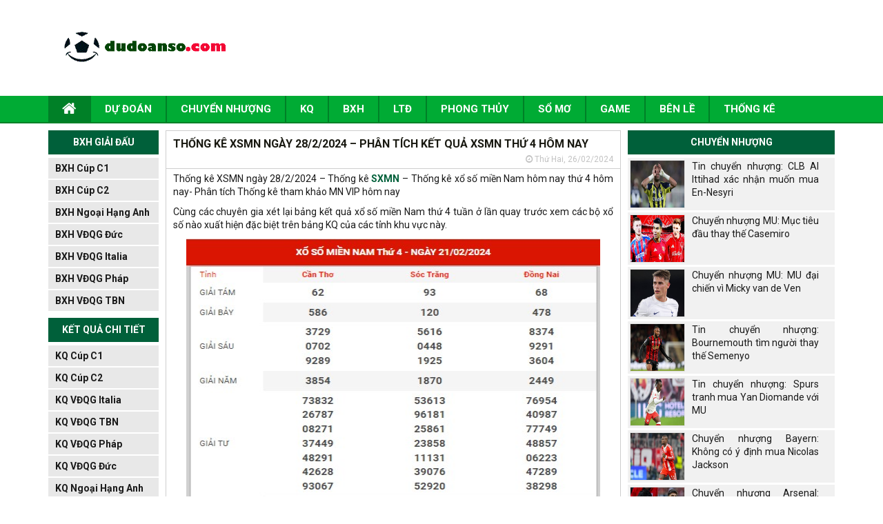

--- FILE ---
content_type: text/html; charset=UTF-8
request_url: https://dudoanso.com/soi-cau-xsmn-ngay-28-2-2024-phan-tich-ket-qua-xsmn-thu-4-hom-nay/
body_size: 12653
content:
<!DOCTYPE html>
<html lang="vi">
<head>
    <meta charset="UTF-8">
    <meta name="viewport" content="width=device-width, initial-scale=1.0, maximum-scale=1.0, user-scalable=no">
    <link rel="stylesheet" href="https://dudoanso.com/wp-content/themes/bongdaxoso/css/bootstrap.css" />
    <!-- Fonts Icon -->
    <link rel="stylesheet" href="https://dudoanso.com/wp-content/themes/bongdaxoso/fonts/font-awesome/css/font-awesome.css" />
    <link rel="stylesheet" href="https://dudoanso.com/wp-content/themes/bongdaxoso/css/style.css" />
    <link rel="stylesheet" href="https://dudoanso.com/wp-content/themes/bongdaxoso/css/responsive.css" />
    <link href="https://fonts.googleapis.com/css?family=Roboto&display=swap" rel="stylesheet">

    <!-- SLide Slider -->
    <link rel="stylesheet" href="https://dudoanso.com/wp-content/themes/bongdaxoso/css/slick.css" />
    <link rel="stylesheet" href="https://dudoanso.com/wp-content/themes/bongdaxoso/css/slick-theme.css" />
    <link rel="stylesheet" href="https://dudoanso.com/wp-content/themes/bongdaxoso/css/foundation-datepicker.min.css" />
    <!-- js -->
    <script type="text/javascript"  src="https://dudoanso.com/wp-content/themes/bongdaxoso/js/jquery.min.js"></script>
    <meta name='robots' content='index, follow, max-image-preview:large, max-snippet:-1, max-video-preview:-1' />
	<style>img:is([sizes="auto" i], [sizes^="auto," i]) { contain-intrinsic-size: 3000px 1500px }</style>
	
	<!-- This site is optimized with the Yoast SEO Premium plugin v20.12 (Yoast SEO v20.12) - https://yoast.com/wordpress/plugins/seo/ -->
	<title>Thống kê XSMN ngày 28/2/2024 - Phân tích XSMN thứ 4 hôm nay</title>
	<meta name="description" content="Thống kê XSMN ngày 28/2/2024 - Thống kê XSMN - Thống kê xổ số miền Nam hôm nay thứ 4 hôm nay- Phân tích Thống kê tham khảo MN VIP hôm nay" />
	<link rel="canonical" href="https://dudoanso.com/soi-cau-xsmn-ngay-28-2-2024-phan-tich-ket-qua-xsmn-thu-4-hom-nay/" />
	<meta property="og:locale" content="vi_VN" />
	<meta property="og:type" content="article" />
	<meta property="og:title" content="Thống kê XSMN ngày 28/2/2024 - Phân tích XSMN thứ 4 hôm nay" />
	<meta property="og:description" content="Thống kê XSMN ngày 28/2/2024 - Thống kê XSMN - Thống kê xổ số miền Nam hôm nay thứ 4 hôm nay- Phân tích Thống kê tham khảo MN VIP hôm nay" />
	<meta property="og:url" content="https://dudoanso.com/soi-cau-xsmn-ngay-28-2-2024-phan-tich-ket-qua-xsmn-thu-4-hom-nay/" />
	<meta property="og:site_name" content="Dự đoán số" />
	<meta property="article:published_time" content="2024-02-26T08:11:19+00:00" />
<meta property="og:image:secure_url" content="https://dudoanso.com/wp-content/uploads/2024/02/XSMN.jpg" />
	<meta property="og:image" content="https://dudoanso.com/wp-content/uploads/2024/02/XSMN.jpg" />
	<meta property="og:image:width" content="600" />
	<meta property="og:image:height" content="450" />
	<meta property="og:image:type" content="image/jpeg" />
	<meta name="author" content="Adsystem" />
	<meta name="twitter:card" content="summary_large_image" />
	<meta name="twitter:label1" content="Được viết bởi" />
	<meta name="twitter:data1" content="Adsystem" />
	<meta name="twitter:label2" content="Ước tính thời gian đọc" />
	<meta name="twitter:data2" content="3 phút" />
	<script type="application/ld+json" class="yoast-schema-graph">{"@context":"https://schema.org","@graph":[{"@type":"Article","@id":"https://dudoanso.com/soi-cau-xsmn-ngay-28-2-2024-phan-tich-ket-qua-xsmn-thu-4-hom-nay/#article","isPartOf":{"@id":"https://dudoanso.com/soi-cau-xsmn-ngay-28-2-2024-phan-tich-ket-qua-xsmn-thu-4-hom-nay/"},"author":{"name":"Adsystem","@id":"https://dudoanso.com/#/schema/person/17d7d52f36b519eb03242ec820cdf177"},"headline":"Thống kê XSMN ngày 28/2/2024 &#8211; Phân tích kết quả XSMN thứ 4 hôm nay","datePublished":"2024-02-26T08:11:19+00:00","dateModified":"2024-02-26T08:11:19+00:00","mainEntityOfPage":{"@id":"https://dudoanso.com/soi-cau-xsmn-ngay-28-2-2024-phan-tich-ket-qua-xsmn-thu-4-hom-nay/"},"wordCount":691,"publisher":{"@id":"https://dudoanso.com/#organization"},"image":{"@id":"https://dudoanso.com/soi-cau-xsmn-ngay-28-2-2024-phan-tich-ket-qua-xsmn-thu-4-hom-nay/#primaryimage"},"thumbnailUrl":"https://dudoanso.com/wp-content/uploads/2024/02/XSMN.jpg","articleSection":["Phân tích xổ số"],"inLanguage":"vi"},{"@type":"WebPage","@id":"https://dudoanso.com/soi-cau-xsmn-ngay-28-2-2024-phan-tich-ket-qua-xsmn-thu-4-hom-nay/","url":"https://dudoanso.com/soi-cau-xsmn-ngay-28-2-2024-phan-tich-ket-qua-xsmn-thu-4-hom-nay/","name":"Thống kê XSMN ngày 28/2/2024 - Phân tích XSMN thứ 4 hôm nay","isPartOf":{"@id":"https://dudoanso.com/#website"},"primaryImageOfPage":{"@id":"https://dudoanso.com/soi-cau-xsmn-ngay-28-2-2024-phan-tich-ket-qua-xsmn-thu-4-hom-nay/#primaryimage"},"image":{"@id":"https://dudoanso.com/soi-cau-xsmn-ngay-28-2-2024-phan-tich-ket-qua-xsmn-thu-4-hom-nay/#primaryimage"},"thumbnailUrl":"https://dudoanso.com/wp-content/uploads/2024/02/XSMN.jpg","datePublished":"2024-02-26T08:11:19+00:00","dateModified":"2024-02-26T08:11:19+00:00","description":"Thống kê XSMN ngày 28/2/2024 - Thống kê XSMN - Thống kê xổ số miền Nam hôm nay thứ 4 hôm nay- Phân tích Thống kê tham khảo MN VIP hôm nay","inLanguage":"vi","potentialAction":[{"@type":"ReadAction","target":["https://dudoanso.com/soi-cau-xsmn-ngay-28-2-2024-phan-tich-ket-qua-xsmn-thu-4-hom-nay/"]}]},{"@type":"ImageObject","inLanguage":"vi","@id":"https://dudoanso.com/soi-cau-xsmn-ngay-28-2-2024-phan-tich-ket-qua-xsmn-thu-4-hom-nay/#primaryimage","url":"https://dudoanso.com/wp-content/uploads/2024/02/XSMN.jpg","contentUrl":"https://dudoanso.com/wp-content/uploads/2024/02/XSMN.jpg","width":600,"height":450,"caption":"Thống kê XSMN ngày 28/2/2024 - Phân tích kết quả XSMN thứ 4 hôm nay"},{"@type":"WebSite","@id":"https://dudoanso.com/#website","url":"https://dudoanso.com/","name":"Dự đoán số","description":"Kèo bóng đá hôm nay - Tỷ lệ kèo bóng đá trực tuyến","publisher":{"@id":"https://dudoanso.com/#organization"},"potentialAction":[{"@type":"SearchAction","target":{"@type":"EntryPoint","urlTemplate":"https://dudoanso.com/?s={search_term_string}"},"query-input":"required name=search_term_string"}],"inLanguage":"vi"},{"@type":"Organization","@id":"https://dudoanso.com/#organization","name":"Dự đoán số","url":"https://dudoanso.com/","logo":{"@type":"ImageObject","inLanguage":"vi","@id":"https://dudoanso.com/#/schema/logo/image/","url":"https://dudoanso.com/wp-content/uploads/2019/06/LOGO.jpg","contentUrl":"https://dudoanso.com/wp-content/uploads/2019/06/LOGO.jpg","width":500,"height":300,"caption":"Dự đoán số"},"image":{"@id":"https://dudoanso.com/#/schema/logo/image/"}},{"@type":"Person","@id":"https://dudoanso.com/#/schema/person/17d7d52f36b519eb03242ec820cdf177","name":"Adsystem","image":{"@type":"ImageObject","inLanguage":"vi","@id":"https://dudoanso.com/#/schema/person/image/","url":"https://secure.gravatar.com/avatar/bdc66c40fac4aa781376c8fed2c31d34cb1e6bfcd4c77291cb342c5aac1805af?s=96&d=mm&r=g","contentUrl":"https://secure.gravatar.com/avatar/bdc66c40fac4aa781376c8fed2c31d34cb1e6bfcd4c77291cb342c5aac1805af?s=96&d=mm&r=g","caption":"Adsystem"}}]}</script>
	<!-- / Yoast SEO Premium plugin. -->


<script type="text/javascript">
/* <![CDATA[ */
window._wpemojiSettings = {"baseUrl":"https:\/\/s.w.org\/images\/core\/emoji\/16.0.1\/72x72\/","ext":".png","svgUrl":"https:\/\/s.w.org\/images\/core\/emoji\/16.0.1\/svg\/","svgExt":".svg","source":{"concatemoji":"https:\/\/dudoanso.com\/wp-includes\/js\/wp-emoji-release.min.js?ver=6.8.3"}};
/*! This file is auto-generated */
!function(s,n){var o,i,e;function c(e){try{var t={supportTests:e,timestamp:(new Date).valueOf()};sessionStorage.setItem(o,JSON.stringify(t))}catch(e){}}function p(e,t,n){e.clearRect(0,0,e.canvas.width,e.canvas.height),e.fillText(t,0,0);var t=new Uint32Array(e.getImageData(0,0,e.canvas.width,e.canvas.height).data),a=(e.clearRect(0,0,e.canvas.width,e.canvas.height),e.fillText(n,0,0),new Uint32Array(e.getImageData(0,0,e.canvas.width,e.canvas.height).data));return t.every(function(e,t){return e===a[t]})}function u(e,t){e.clearRect(0,0,e.canvas.width,e.canvas.height),e.fillText(t,0,0);for(var n=e.getImageData(16,16,1,1),a=0;a<n.data.length;a++)if(0!==n.data[a])return!1;return!0}function f(e,t,n,a){switch(t){case"flag":return n(e,"\ud83c\udff3\ufe0f\u200d\u26a7\ufe0f","\ud83c\udff3\ufe0f\u200b\u26a7\ufe0f")?!1:!n(e,"\ud83c\udde8\ud83c\uddf6","\ud83c\udde8\u200b\ud83c\uddf6")&&!n(e,"\ud83c\udff4\udb40\udc67\udb40\udc62\udb40\udc65\udb40\udc6e\udb40\udc67\udb40\udc7f","\ud83c\udff4\u200b\udb40\udc67\u200b\udb40\udc62\u200b\udb40\udc65\u200b\udb40\udc6e\u200b\udb40\udc67\u200b\udb40\udc7f");case"emoji":return!a(e,"\ud83e\udedf")}return!1}function g(e,t,n,a){var r="undefined"!=typeof WorkerGlobalScope&&self instanceof WorkerGlobalScope?new OffscreenCanvas(300,150):s.createElement("canvas"),o=r.getContext("2d",{willReadFrequently:!0}),i=(o.textBaseline="top",o.font="600 32px Arial",{});return e.forEach(function(e){i[e]=t(o,e,n,a)}),i}function t(e){var t=s.createElement("script");t.src=e,t.defer=!0,s.head.appendChild(t)}"undefined"!=typeof Promise&&(o="wpEmojiSettingsSupports",i=["flag","emoji"],n.supports={everything:!0,everythingExceptFlag:!0},e=new Promise(function(e){s.addEventListener("DOMContentLoaded",e,{once:!0})}),new Promise(function(t){var n=function(){try{var e=JSON.parse(sessionStorage.getItem(o));if("object"==typeof e&&"number"==typeof e.timestamp&&(new Date).valueOf()<e.timestamp+604800&&"object"==typeof e.supportTests)return e.supportTests}catch(e){}return null}();if(!n){if("undefined"!=typeof Worker&&"undefined"!=typeof OffscreenCanvas&&"undefined"!=typeof URL&&URL.createObjectURL&&"undefined"!=typeof Blob)try{var e="postMessage("+g.toString()+"("+[JSON.stringify(i),f.toString(),p.toString(),u.toString()].join(",")+"));",a=new Blob([e],{type:"text/javascript"}),r=new Worker(URL.createObjectURL(a),{name:"wpTestEmojiSupports"});return void(r.onmessage=function(e){c(n=e.data),r.terminate(),t(n)})}catch(e){}c(n=g(i,f,p,u))}t(n)}).then(function(e){for(var t in e)n.supports[t]=e[t],n.supports.everything=n.supports.everything&&n.supports[t],"flag"!==t&&(n.supports.everythingExceptFlag=n.supports.everythingExceptFlag&&n.supports[t]);n.supports.everythingExceptFlag=n.supports.everythingExceptFlag&&!n.supports.flag,n.DOMReady=!1,n.readyCallback=function(){n.DOMReady=!0}}).then(function(){return e}).then(function(){var e;n.supports.everything||(n.readyCallback(),(e=n.source||{}).concatemoji?t(e.concatemoji):e.wpemoji&&e.twemoji&&(t(e.twemoji),t(e.wpemoji)))}))}((window,document),window._wpemojiSettings);
/* ]]> */
</script>
<style id='wp-emoji-styles-inline-css' type='text/css'>

	img.wp-smiley, img.emoji {
		display: inline !important;
		border: none !important;
		box-shadow: none !important;
		height: 1em !important;
		width: 1em !important;
		margin: 0 0.07em !important;
		vertical-align: -0.1em !important;
		background: none !important;
		padding: 0 !important;
	}
</style>
<link rel='stylesheet' id='wp-block-library-css' href='https://dudoanso.com/wp-includes/css/dist/block-library/style.min.css?ver=6.8.3' type='text/css' media='all' />
<style id='classic-theme-styles-inline-css' type='text/css'>
/*! This file is auto-generated */
.wp-block-button__link{color:#fff;background-color:#32373c;border-radius:9999px;box-shadow:none;text-decoration:none;padding:calc(.667em + 2px) calc(1.333em + 2px);font-size:1.125em}.wp-block-file__button{background:#32373c;color:#fff;text-decoration:none}
</style>
<style id='global-styles-inline-css' type='text/css'>
:root{--wp--preset--aspect-ratio--square: 1;--wp--preset--aspect-ratio--4-3: 4/3;--wp--preset--aspect-ratio--3-4: 3/4;--wp--preset--aspect-ratio--3-2: 3/2;--wp--preset--aspect-ratio--2-3: 2/3;--wp--preset--aspect-ratio--16-9: 16/9;--wp--preset--aspect-ratio--9-16: 9/16;--wp--preset--color--black: #000000;--wp--preset--color--cyan-bluish-gray: #abb8c3;--wp--preset--color--white: #ffffff;--wp--preset--color--pale-pink: #f78da7;--wp--preset--color--vivid-red: #cf2e2e;--wp--preset--color--luminous-vivid-orange: #ff6900;--wp--preset--color--luminous-vivid-amber: #fcb900;--wp--preset--color--light-green-cyan: #7bdcb5;--wp--preset--color--vivid-green-cyan: #00d084;--wp--preset--color--pale-cyan-blue: #8ed1fc;--wp--preset--color--vivid-cyan-blue: #0693e3;--wp--preset--color--vivid-purple: #9b51e0;--wp--preset--gradient--vivid-cyan-blue-to-vivid-purple: linear-gradient(135deg,rgba(6,147,227,1) 0%,rgb(155,81,224) 100%);--wp--preset--gradient--light-green-cyan-to-vivid-green-cyan: linear-gradient(135deg,rgb(122,220,180) 0%,rgb(0,208,130) 100%);--wp--preset--gradient--luminous-vivid-amber-to-luminous-vivid-orange: linear-gradient(135deg,rgba(252,185,0,1) 0%,rgba(255,105,0,1) 100%);--wp--preset--gradient--luminous-vivid-orange-to-vivid-red: linear-gradient(135deg,rgba(255,105,0,1) 0%,rgb(207,46,46) 100%);--wp--preset--gradient--very-light-gray-to-cyan-bluish-gray: linear-gradient(135deg,rgb(238,238,238) 0%,rgb(169,184,195) 100%);--wp--preset--gradient--cool-to-warm-spectrum: linear-gradient(135deg,rgb(74,234,220) 0%,rgb(151,120,209) 20%,rgb(207,42,186) 40%,rgb(238,44,130) 60%,rgb(251,105,98) 80%,rgb(254,248,76) 100%);--wp--preset--gradient--blush-light-purple: linear-gradient(135deg,rgb(255,206,236) 0%,rgb(152,150,240) 100%);--wp--preset--gradient--blush-bordeaux: linear-gradient(135deg,rgb(254,205,165) 0%,rgb(254,45,45) 50%,rgb(107,0,62) 100%);--wp--preset--gradient--luminous-dusk: linear-gradient(135deg,rgb(255,203,112) 0%,rgb(199,81,192) 50%,rgb(65,88,208) 100%);--wp--preset--gradient--pale-ocean: linear-gradient(135deg,rgb(255,245,203) 0%,rgb(182,227,212) 50%,rgb(51,167,181) 100%);--wp--preset--gradient--electric-grass: linear-gradient(135deg,rgb(202,248,128) 0%,rgb(113,206,126) 100%);--wp--preset--gradient--midnight: linear-gradient(135deg,rgb(2,3,129) 0%,rgb(40,116,252) 100%);--wp--preset--font-size--small: 13px;--wp--preset--font-size--medium: 20px;--wp--preset--font-size--large: 36px;--wp--preset--font-size--x-large: 42px;--wp--preset--spacing--20: 0.44rem;--wp--preset--spacing--30: 0.67rem;--wp--preset--spacing--40: 1rem;--wp--preset--spacing--50: 1.5rem;--wp--preset--spacing--60: 2.25rem;--wp--preset--spacing--70: 3.38rem;--wp--preset--spacing--80: 5.06rem;--wp--preset--shadow--natural: 6px 6px 9px rgba(0, 0, 0, 0.2);--wp--preset--shadow--deep: 12px 12px 50px rgba(0, 0, 0, 0.4);--wp--preset--shadow--sharp: 6px 6px 0px rgba(0, 0, 0, 0.2);--wp--preset--shadow--outlined: 6px 6px 0px -3px rgba(255, 255, 255, 1), 6px 6px rgba(0, 0, 0, 1);--wp--preset--shadow--crisp: 6px 6px 0px rgba(0, 0, 0, 1);}:where(.is-layout-flex){gap: 0.5em;}:where(.is-layout-grid){gap: 0.5em;}body .is-layout-flex{display: flex;}.is-layout-flex{flex-wrap: wrap;align-items: center;}.is-layout-flex > :is(*, div){margin: 0;}body .is-layout-grid{display: grid;}.is-layout-grid > :is(*, div){margin: 0;}:where(.wp-block-columns.is-layout-flex){gap: 2em;}:where(.wp-block-columns.is-layout-grid){gap: 2em;}:where(.wp-block-post-template.is-layout-flex){gap: 1.25em;}:where(.wp-block-post-template.is-layout-grid){gap: 1.25em;}.has-black-color{color: var(--wp--preset--color--black) !important;}.has-cyan-bluish-gray-color{color: var(--wp--preset--color--cyan-bluish-gray) !important;}.has-white-color{color: var(--wp--preset--color--white) !important;}.has-pale-pink-color{color: var(--wp--preset--color--pale-pink) !important;}.has-vivid-red-color{color: var(--wp--preset--color--vivid-red) !important;}.has-luminous-vivid-orange-color{color: var(--wp--preset--color--luminous-vivid-orange) !important;}.has-luminous-vivid-amber-color{color: var(--wp--preset--color--luminous-vivid-amber) !important;}.has-light-green-cyan-color{color: var(--wp--preset--color--light-green-cyan) !important;}.has-vivid-green-cyan-color{color: var(--wp--preset--color--vivid-green-cyan) !important;}.has-pale-cyan-blue-color{color: var(--wp--preset--color--pale-cyan-blue) !important;}.has-vivid-cyan-blue-color{color: var(--wp--preset--color--vivid-cyan-blue) !important;}.has-vivid-purple-color{color: var(--wp--preset--color--vivid-purple) !important;}.has-black-background-color{background-color: var(--wp--preset--color--black) !important;}.has-cyan-bluish-gray-background-color{background-color: var(--wp--preset--color--cyan-bluish-gray) !important;}.has-white-background-color{background-color: var(--wp--preset--color--white) !important;}.has-pale-pink-background-color{background-color: var(--wp--preset--color--pale-pink) !important;}.has-vivid-red-background-color{background-color: var(--wp--preset--color--vivid-red) !important;}.has-luminous-vivid-orange-background-color{background-color: var(--wp--preset--color--luminous-vivid-orange) !important;}.has-luminous-vivid-amber-background-color{background-color: var(--wp--preset--color--luminous-vivid-amber) !important;}.has-light-green-cyan-background-color{background-color: var(--wp--preset--color--light-green-cyan) !important;}.has-vivid-green-cyan-background-color{background-color: var(--wp--preset--color--vivid-green-cyan) !important;}.has-pale-cyan-blue-background-color{background-color: var(--wp--preset--color--pale-cyan-blue) !important;}.has-vivid-cyan-blue-background-color{background-color: var(--wp--preset--color--vivid-cyan-blue) !important;}.has-vivid-purple-background-color{background-color: var(--wp--preset--color--vivid-purple) !important;}.has-black-border-color{border-color: var(--wp--preset--color--black) !important;}.has-cyan-bluish-gray-border-color{border-color: var(--wp--preset--color--cyan-bluish-gray) !important;}.has-white-border-color{border-color: var(--wp--preset--color--white) !important;}.has-pale-pink-border-color{border-color: var(--wp--preset--color--pale-pink) !important;}.has-vivid-red-border-color{border-color: var(--wp--preset--color--vivid-red) !important;}.has-luminous-vivid-orange-border-color{border-color: var(--wp--preset--color--luminous-vivid-orange) !important;}.has-luminous-vivid-amber-border-color{border-color: var(--wp--preset--color--luminous-vivid-amber) !important;}.has-light-green-cyan-border-color{border-color: var(--wp--preset--color--light-green-cyan) !important;}.has-vivid-green-cyan-border-color{border-color: var(--wp--preset--color--vivid-green-cyan) !important;}.has-pale-cyan-blue-border-color{border-color: var(--wp--preset--color--pale-cyan-blue) !important;}.has-vivid-cyan-blue-border-color{border-color: var(--wp--preset--color--vivid-cyan-blue) !important;}.has-vivid-purple-border-color{border-color: var(--wp--preset--color--vivid-purple) !important;}.has-vivid-cyan-blue-to-vivid-purple-gradient-background{background: var(--wp--preset--gradient--vivid-cyan-blue-to-vivid-purple) !important;}.has-light-green-cyan-to-vivid-green-cyan-gradient-background{background: var(--wp--preset--gradient--light-green-cyan-to-vivid-green-cyan) !important;}.has-luminous-vivid-amber-to-luminous-vivid-orange-gradient-background{background: var(--wp--preset--gradient--luminous-vivid-amber-to-luminous-vivid-orange) !important;}.has-luminous-vivid-orange-to-vivid-red-gradient-background{background: var(--wp--preset--gradient--luminous-vivid-orange-to-vivid-red) !important;}.has-very-light-gray-to-cyan-bluish-gray-gradient-background{background: var(--wp--preset--gradient--very-light-gray-to-cyan-bluish-gray) !important;}.has-cool-to-warm-spectrum-gradient-background{background: var(--wp--preset--gradient--cool-to-warm-spectrum) !important;}.has-blush-light-purple-gradient-background{background: var(--wp--preset--gradient--blush-light-purple) !important;}.has-blush-bordeaux-gradient-background{background: var(--wp--preset--gradient--blush-bordeaux) !important;}.has-luminous-dusk-gradient-background{background: var(--wp--preset--gradient--luminous-dusk) !important;}.has-pale-ocean-gradient-background{background: var(--wp--preset--gradient--pale-ocean) !important;}.has-electric-grass-gradient-background{background: var(--wp--preset--gradient--electric-grass) !important;}.has-midnight-gradient-background{background: var(--wp--preset--gradient--midnight) !important;}.has-small-font-size{font-size: var(--wp--preset--font-size--small) !important;}.has-medium-font-size{font-size: var(--wp--preset--font-size--medium) !important;}.has-large-font-size{font-size: var(--wp--preset--font-size--large) !important;}.has-x-large-font-size{font-size: var(--wp--preset--font-size--x-large) !important;}
:where(.wp-block-post-template.is-layout-flex){gap: 1.25em;}:where(.wp-block-post-template.is-layout-grid){gap: 1.25em;}
:where(.wp-block-columns.is-layout-flex){gap: 2em;}:where(.wp-block-columns.is-layout-grid){gap: 2em;}
:root :where(.wp-block-pullquote){font-size: 1.5em;line-height: 1.6;}
</style>
<link rel='stylesheet' id='lich-api-css-css' href='https://dudoanso.com/wp-content/plugins/apihs/access/css/daterangepicker.css?ver=6.8.3' type='text/css' media='all' />
<link rel='stylesheet' id='css-plugin-css' href='https://dudoanso.com/wp-content/plugins/apihs/access/css/styles.css?ver=6.8.3' type='text/css' media='all' />
<link rel='stylesheet' id='devson-style-css' href='https://dudoanso.com/wp-content/themes/bongdaxoso/style.css?ver=6.8.3' type='text/css' media='all' />
<script type="text/javascript" src="https://dudoanso.com/wp-content/plugins/apihs/access/js/daterangepicker.min.js?ver=6.8.3" id="lich-api-js"></script>
<script type="text/javascript" src="https://dudoanso.com/wp-content/plugins/apihs/access/js/jquery.min.js?ver=6.8.3" id="jquery-api-js"></script>
<script type="text/javascript" src="https://dudoanso.com/wp-includes/js/jquery/jquery.min.js?ver=3.7.1" id="jquery-core-js"></script>
<script type="text/javascript" src="https://dudoanso.com/wp-includes/js/jquery/jquery-migrate.min.js?ver=3.4.1" id="jquery-migrate-js"></script>
<script type="text/javascript" id="my_loadmore-js-extra">
/* <![CDATA[ */
var misha_loadmore_params = {"ajaxurl":"https:\/\/dudoanso.com\/wp-admin\/admin-ajax.php","posts":"{\"page\":0,\"name\":\"soi-cau-xsmn-ngay-28-2-2024-phan-tich-ket-qua-xsmn-thu-4-hom-nay\",\"error\":\"\",\"m\":\"\",\"p\":0,\"post_parent\":\"\",\"subpost\":\"\",\"subpost_id\":\"\",\"attachment\":\"\",\"attachment_id\":0,\"pagename\":\"\",\"page_id\":0,\"second\":\"\",\"minute\":\"\",\"hour\":\"\",\"day\":0,\"monthnum\":0,\"year\":0,\"w\":0,\"category_name\":\"\",\"tag\":\"\",\"cat\":\"\",\"tag_id\":\"\",\"author\":\"\",\"author_name\":\"\",\"feed\":\"\",\"tb\":\"\",\"paged\":0,\"meta_key\":\"\",\"meta_value\":\"\",\"preview\":\"\",\"s\":\"\",\"sentence\":\"\",\"title\":\"\",\"fields\":\"all\",\"menu_order\":\"\",\"embed\":\"\",\"category__in\":[],\"category__not_in\":[],\"category__and\":[],\"post__in\":[],\"post__not_in\":[],\"post_name__in\":[],\"tag__in\":[],\"tag__not_in\":[],\"tag__and\":[],\"tag_slug__in\":[],\"tag_slug__and\":[],\"post_parent__in\":[],\"post_parent__not_in\":[],\"author__in\":[],\"author__not_in\":[],\"search_columns\":[],\"ignore_sticky_posts\":false,\"suppress_filters\":false,\"cache_results\":true,\"update_post_term_cache\":true,\"update_menu_item_cache\":false,\"lazy_load_term_meta\":true,\"update_post_meta_cache\":true,\"post_type\":\"\",\"posts_per_page\":20,\"nopaging\":false,\"comments_per_page\":\"50\",\"no_found_rows\":false,\"order\":\"DESC\"}","current_page":"1","max_page":"0"};
/* ]]> */
</script>
<script type="text/javascript" src="https://dudoanso.com/wp-content/themes/bongdaxoso/js/loadmore.js?ver=6.8.3" id="my_loadmore-js"></script>
<link rel="https://api.w.org/" href="https://dudoanso.com/wp-json/" /><link rel="alternate" title="JSON" type="application/json" href="https://dudoanso.com/wp-json/wp/v2/posts/13102" /><meta name="generator" content="WordPress 6.8.3" />
<link rel='shortlink' href='https://dudoanso.com/?p=13102' />
<link rel="alternate" title="oNhúng (JSON)" type="application/json+oembed" href="https://dudoanso.com/wp-json/oembed/1.0/embed?url=https%3A%2F%2Fdudoanso.com%2Fsoi-cau-xsmn-ngay-28-2-2024-phan-tich-ket-qua-xsmn-thu-4-hom-nay%2F" />
<link rel="alternate" title="oNhúng (XML)" type="text/xml+oembed" href="https://dudoanso.com/wp-json/oembed/1.0/embed?url=https%3A%2F%2Fdudoanso.com%2Fsoi-cau-xsmn-ngay-28-2-2024-phan-tich-ket-qua-xsmn-thu-4-hom-nay%2F&#038;format=xml" />
<link rel="icon" href="https://dudoanso.com/wp-content/uploads/2020/05/cropped-unnamed-32x32.png" sizes="32x32" />
<link rel="icon" href="https://dudoanso.com/wp-content/uploads/2020/05/cropped-unnamed-192x192.png" sizes="192x192" />
<link rel="apple-touch-icon" href="https://dudoanso.com/wp-content/uploads/2020/05/cropped-unnamed-180x180.png" />
<meta name="msapplication-TileImage" content="https://dudoanso.com/wp-content/uploads/2020/05/cropped-unnamed-270x270.png" />
	<!-- Global site tag (gtag.js) - Google Analytics -->
	<script async src="https://www.googletagmanager.com/gtag/js?id=UA-141304096-1"></script>
	<script>
	  window.dataLayer = window.dataLayer || [];
	  function gtag(){dataLayer.push(arguments);}
	  gtag('js', new Date());

	  gtag('config', 'UA-141304096-1');
	</script>
	<meta name="google-site-verification" content="UmTLIS6PHTJFmhIAEXHdvUXWub8mb6LzIFTjb7Jp3A4" />
	<meta name="google-site-verification" content="UHsiC0OsTBk_78t0I8x-fuhrj2Eqd473BfAZrBGfQ-A" />
</head>
<body>
<div id="overhidden"></div>
<header id="header">
    <div class="top-header">
        <div class="container">
            <div class="col-xs-12 col-sm-3">
                <div id="logo">
                    <a href="https://dudoanso.com"><img src="https://dudoanso.com/wp-content/uploads/2019/06/Capture.gif" alt=""></a>
                </div>
            </div>
            <div class="hidden-xs col-sm-9 text-right">
                <img src="" alt="">
            </div>
            <div id="icon-menu" style="display: none;"><i class="fa fa-th-list" aria-hidden="true"></i></div>
        </div>
    </div>
    <nav id="nav-header">
        <div class="container">
            <div id="icon-close" style="display: none;"><i class="fa fa-times" aria-hidden="true"></i></div>
            <div class="menu-main-menu-container"><ul id="mainmenu" class="menu"><li id="menu-item-175" class="menu-item menu-item-type-post_type menu-item-object-page menu-item-home menu-item-175"><a href="https://dudoanso.com/"><i class="fa fa-home xiconhome" aria-hidden="true"></i></a></li>
<li id="menu-item-169" class="menu-item menu-item-type-taxonomy menu-item-object-category menu-item-169"><a href="https://dudoanso.com/du-doan-bong-da/">Dự đoán</a></li>
<li id="menu-item-168" class="menu-item menu-item-type-taxonomy menu-item-object-category menu-item-168"><a href="https://dudoanso.com/tin-chuyen-nhuong/">Chuyển nhượng</a></li>
<li id="menu-item-173" class="menu-item menu-item-type-post_type menu-item-object-page menu-item-173"><a href="https://dudoanso.com/ket-qua-bong-da/">KQ</a></li>
<li id="menu-item-22" class="menu-item menu-item-type-post_type menu-item-object-page current-post-parent menu-item-22"><a href="https://dudoanso.com/bang-xep-hang-bong-da/">BXH</a></li>
<li id="menu-item-23" class="menu-item menu-item-type-post_type menu-item-object-page menu-item-23"><a href="https://dudoanso.com/lich-thi-dau-bong-da/">LTĐ</a></li>
<li id="menu-item-572" class="menu-item menu-item-type-taxonomy menu-item-object-category menu-item-572"><a href="https://dudoanso.com/phong-thuy/">Phong Thủy</a></li>
<li id="menu-item-922" class="menu-item menu-item-type-taxonomy menu-item-object-category menu-item-922"><a href="https://dudoanso.com/so-mo/">Sổ mơ</a></li>
<li id="menu-item-4708" class="menu-item menu-item-type-taxonomy menu-item-object-category menu-item-4708"><a href="https://dudoanso.com/game/">Game</a></li>
<li id="menu-item-5464" class="menu-item menu-item-type-taxonomy menu-item-object-category menu-item-5464"><a href="https://dudoanso.com/tin-ben-le/">Bên Lề</a></li>
<li id="menu-item-12831" class="menu-item menu-item-type-taxonomy menu-item-object-category current-post-ancestor current-menu-parent current-post-parent menu-item-12831"><a href="https://dudoanso.com/phan-tich-xo-so/">Thống kê</a></li>
</ul></div>        </div>
    </nav>
</header>
    <main style="margin-top:10px">
        <section id="main-content">
            <div class="container">
                <aside id="l-sidebar" class="visible-lg">
					        <div class="box-sidebar">
            <div class="title-sidebar">BXH GIẢI ĐẤU</div>
            <div class="content-sidebar">
                <ul id="giaidau-sidebar">
                                        <li><a href="https://dudoanso.com/bxh-cup-c1/">BXH Cúp C1</a></li>
                                <li><a href="https://dudoanso.com/bxh-cup-c2/">BXH Cúp C2</a></li>
                                <li><a href="https://dudoanso.com/bang-xep-hang-ngoai-hang-anh/">BXH Ngoại Hạng Anh</a></li>
                                <li><a href="https://dudoanso.com/bang-xep-hang-vdqg-duc/">BXH VĐQG Đức</a></li>
                                <li><a href="https://dudoanso.com/bang-xep-hang-vdqg-italia/">BXH VĐQG Italia</a></li>
                                <li><a href="https://dudoanso.com/bang-xep-hang-vdqg-phap/">BXH VĐQG Pháp</a></li>
                                <li><a href="https://dudoanso.com/bang-xep-hang-vdqg-tay-ban-nha/">BXH VĐQG TBN</a></li>
                            </ul>
            </div>
        </div>
	        <div class="box-sidebar">
            <div class="title-sidebar">KẾT QUẢ CHI TIẾT</div>
            <div class="content-sidebar">
                <ul id="giaidau-sidebar">
                                        <li><a href="https://dudoanso.com/ket-qua-c1/">KQ Cúp C1</a></li>
                                <li><a href="https://dudoanso.com/ket-qua-c2/">KQ Cúp C2</a></li>
                                <li><a href="https://dudoanso.com/ket-qua-vdqg-italia/">KQ VĐQG Italia</a></li>
                                <li><a href="https://dudoanso.com/ket-qua-vdqg-tay-ban-nha/">KQ VĐQG TBN</a></li>
                                <li><a href="https://dudoanso.com/ket-qua-vdqg-phap/">KQ VĐQG Pháp</a></li>
                                <li><a href="https://dudoanso.com/ket-qua-vdqg-duc/">KQ VĐQG Đức</a></li>
                                <li><a href="https://dudoanso.com/ket-qua-ngoai-hang-anh/">KQ Ngoại hạng Anh</a></li>
                            </ul>
            </div>
        </div>
	                </aside>
                <div id="content">
                    <div class="layout_content news">
                        <div class="layout_content">
                            <div class="block-content">
                                <!--<div id="breadcrumb">
	                                                                </div>-->
                                <div id="content_post">
                                    <div class="block-title">
                                        <h1>Thống kê XSMN ngày 28/2/2024 &#8211; Phân tích kết quả XSMN thứ 4 hôm nay</h1>
                                        <div class="meta-post text-right" style="font-size: 12px;"><i class="fa fa-clock-o" aria-hidden="true"></i> Thứ Hai, 26/02/2024</div>
                                    </div>
                                    <style>
                                        .content-post a {
                                            color: #00603a;
                                        }
                                    </style>
                                    <div class="content-post single_detail" style="font-size: 14px;">
	                                    <p dir="ltr">Thống kê XSMN ngày 28/2/2024 &#8211; Thống kê <b><a href="https://xoso.wap.vn/xsmn-ket-qua-xo-so-mien-nam.html">SXMN</a></b> &#8211; Thống kê xổ số miền Nam hôm nay thứ 4 hôm nay- Phân tích Thống kê tham khảo MN VIP hôm nay</p>
<p dir="ltr">Cùng các chuyên gia xét lại bảng kết quả xổ số miền Nam thứ 4 tuần ở lần quay trước xem các bộ xổ số nào xuất hiện đặc biệt trên bảng KQ của các tỉnh khu vực này.</p>
<figure id="attachment_13104" aria-describedby="caption-attachment-13104" style="width: 543px" class="wp-caption aligncenter"><img fetchpriority="high" decoding="async" class="size-full wp-image-13104" src="https://dudoanso.com/wp-content/uploads/2024/02/XSMN-28-2-2024.jpg" alt="Thống kê XSMN ngày 28/2/2024 - Phân tích kết quả XSMN thứ 4 hôm nay" width="543" height="514" /><figcaption id="caption-attachment-13104" class="wp-caption-text">Thống kê XSMN ngày 28/2/2024 &#8211; Phân tích kết quả XSMN thứ 4 hôm nay</figcaption></figure>
<h2 dir="ltr">Thống kê đài miền Nam ngày 28/2/2024 &#8211; Chốt số đẹp kết quả xổ số miền Nam ngày hôm nay</h2>
<h3 dir="ltr">Thống kê miền Nam đài Cần Thơ &#8211; Thống kê KQSXCT thứ tư :</h3>
<ul>
<li dir="ltr">
<p dir="ltr">Chốt đài Cần Thơ đầu đuôi giải ĐB : 90</p>
</li>
<li dir="ltr">
<p dir="ltr">Thống kê XSCT giải tám : 33</p>
</li>
<li dir="ltr">
<p dir="ltr">Thống kê SX Cần Thơ cầu loto đẹp : 63 &#8211; 56</p>
</li>
<li dir="ltr">
<p dir="ltr">Thống kê lô xiên 4 đài xổ số Cần Thơ : ( 70 &#8211; 91 )( 17 &#8211; 70 )( 07 &#8211; 54 )( 37 &#8211; 44 )</p>
</li>
</ul>
<h3 dir="ltr">Thống kê Xổ số miền Nam đài Đồng Nai Thống kê KQ xổ số Đồng Nai thứ 4 :</h3>
<ul>
<li dir="ltr">
<p dir="ltr">Chốt tỉnh Đồng Nai đầu đuôi đặc biệt : 87</p>
</li>
<li dir="ltr">
<p dir="ltr">Thống kê XS Đồng Nai giải 8 : 36</p>
</li>
<li dir="ltr">
<p dir="ltr">Thống kê Xổ số Đồng Nai cầu loto đẹp : 22 &#8211; 68</p>
</li>
<li dir="ltr">
<p dir="ltr">Thống kê lô tô xiên 4 tỉnh Đồng Nai : ( 42 &#8211; 04 )( 20 &#8211; 80 )( 82 &#8211; 23 )( 39 &#8211; 11 )</p>
</li>
</ul>
<h3 dir="ltr">Thống kê kết quả XSMN tỉnh SÓC TRẲNG &#8211; Thống kê KQXSST thứ tư :</h3>
<ul>
<li dir="ltr">
<p dir="ltr">Chốt đài Sóc Trăng đầu đuôi giải đặc biệt : 24</p>
</li>
<li dir="ltr">
<p dir="ltr">Thống kê SXST giải 8 : 79</p>
</li>
<li dir="ltr">
<p dir="ltr">Thống kê đài xổ số Sóc Trăng cầu loto đẹp : 52 &#8211; 05</p>
</li>
<li dir="ltr">
<p dir="ltr">Thống kê lô tô xiên 4 tỉnh Sóc Trăng : ( 59 &#8211; 14 )( 67 &#8211; 71 )( 21 &#8211; 79 )( 16 &#8211; 01 )</p>
</li>
</ul>
<p>Thời gian quay <b><a href="https://xsmb360.com/">SXMB</a></b> tại chuyên trang XSMB 360 ngày bắt đầu từ 18h10p hàng ngày tại Cung văn hóa Thể thao Thanh Niên Hà Nội, Số 1 đường Tăng Bạt Hổ, Q.Hoàn Kiếm, Hà Nội.</p>
<h2 dir="ltr">Phân tích loto KQXSMN trong hôm nay trong thường xuyên mở thưởng trước</h2>
<h3 dir="ltr">Phân tích loto kết quả xổ số Đồng Nai &#8211; Phân tích KQ SXDN thứ tư tuần này :</h3>
<ul>
<li dir="ltr">
<p dir="ltr">Phân tích lô tô câm XSDN thứ tư : 15 &#8211; 31 &#8211; 21 &#8211; 04 &#8211; 40</p>
</li>
<li dir="ltr">
<p dir="ltr">Phân tích đài Đồng Nai bộ lô tô đẹp ra nhiều nhất : 30 &#8211; 41 &#8211; 08 &#8211; 85 &#8211; 22</p>
</li>
</ul>
<h3 dir="ltr">Phân tích loto KQXSCT &#8211; Phân tích KQ xổ số Cần Thơ thứ 4 tuần này :</h3>
<ul>
<li dir="ltr">
<p dir="ltr">Phân tích lo gan tỉnh Đồng Nai thứ 4 : 32 &#8211; 16 &#8211; 42 &#8211; 72 &#8211; 31</p>
</li>
<li dir="ltr">
<p dir="ltr">Phân tích đài Đồng Nai cặp lô đẹp ra nhiều nhất : 18 &#8211; 72 &#8211; 31 &#8211; 17 &#8211; 64</p>
</li>
</ul>
<h3 dir="ltr">Phân tích loto KQ XSST &#8211; Phân tích KQXSST thứ tư tuần này :</h3>
<ul>
<li dir="ltr">
<p dir="ltr">Phân tích loto gan SX Đồng Nai thứ 4 : 48 &#8211; 64 &#8211; 08 &#8211; 52 &#8211; 87</p>
</li>
<li dir="ltr">
<p dir="ltr">Phân tích XSDN bộ lô tô đẹp về nhiều nhất : 59 &#8211; 96 &#8211; 65 &#8211; 44 &#8211; 61</p>
</li>
</ul>
<p dir="ltr">Thống kê đài xổ số miền Nam ngày 28/2/2024 thứ 4 Thống kê XS miền Nam VIP trong chiều nay dựa vào các cách, phân tích từ bảng bảng quay miền Nam trong những lần mở thưởng trước, để lựa chọn ra các cặp lô vận hên nhất.</p><p>Xem thêm:&nbsp;<a href="https://dudoanso.com/phan-tich-xsmn-31-10-2024/" title="Phân tích XSMN 31/10/2024 nhận định bạch thủ VIP" style="color: blue;">Phân tích XSMN 31/10/2024 nhận định bạch thủ VIP</a></p><p>Xem thêm:&nbsp;<a href="https://dudoanso.com/soi-cau-lo-vip-xo-so-mn-28-4-2024-hom-nay/" title="Thống kê lô VIP xổ số MN 28/4/2024 hôm nay" style="color: blue;">Thống kê lô VIP xổ số MN 28/4/2024 hôm nay</a></p>
<p style="font-weight: bold;font-style: italic;">"Phân tích xổ số chỉ mang tính chất tham khảo, không có gì đảm bảo 100% chính xác. Chúc bạn may mắn và thành công trong việc soi cầu xổ số!"</p>                                    </div>
									<div class="relation">
									<div style=" font-weight:bold;margin: 5px 0;">Tin liên quan</div>
									<ul>
																			<li>
											<a href="https://dudoanso.com/phuong-thuc-soi-cau-xo-so-chuan-xac/" title="Phương thức Thống kê xổ số chuẩn xác nhất dành cho người mới">Phương thức Thống kê xổ số chuẩn xác nhất dành cho người mới</a>
										</li>
																			<li>
											<a href="https://dudoanso.com/soi-cau-xo-so-tay-ninh-thu-5-ngay-20-2-2020/" title="Thống kê xổ số Tây Ninh thứ 5 ngày 20/2/2020">Thống kê xổ số Tây Ninh thứ 5 ngày 20/2/2020</a>
										</li>
																			<li>
											<a href="https://dudoanso.com/soi-cau-xsgl-ngay-21-2-2020-soi-cau-xo-so-gia-lai-thu-6/" title="Thống kê XSGL ngày 21/2/2020 &#8211; Thống kê xổ số Gia Lai thứ 6">Thống kê XSGL ngày 21/2/2020 &#8211; Thống kê xổ số Gia Lai thứ 6</a>
										</li>
																			<li>
											<a href="https://dudoanso.com/soi-cau-xsvl-ngay-21-2-2020-soi-cau-xo-so-vinh-long-thu-6/" title="Thống kê XSVL ngày 21/2/2020 &#8211; Thống kê xổ số Vĩnh Long thứ 6">Thống kê XSVL ngày 21/2/2020 &#8211; Thống kê xổ số Vĩnh Long thứ 6</a>
										</li>
																			<li>
											<a href="https://dudoanso.com/soi-cau-kqxs-bac-lieu-ngay-25-02-cua-cac-chuyen-gia/" title="Thống kê KQXS bạc liêu ngày 25/02 của các chuyên gia">Thống kê KQXS bạc liêu ngày 25/02 của các chuyên gia</a>
										</li>
																		</ul>
								</div>
                                    <!--<div class="source">Theo TTVN</div>-->
                                    <div class="tags-post">
                                        <strong>Từ khóa:</strong>
                                                                            </div>
                                </div>
	                                    <div class="box-news-home identify">
            <div class="block-title">
                <i class="fa fa-users" aria-hidden="true"></i>
                <span>Nhận định bóng đá hôm nay</span>
            </div>
            <div class="block-content row">
				                    <div class="col-xs-6 col-md-4">
                        <div class="news-identify">
                            <div class="img">
                                <a href="https://dudoanso.com/du-doan-feyenoord-vs-sturm-graz-0h45-ngay-23-1-2026/"><img src="https://dudoanso.com/wp-content/uploads/2026/01/du-doan-feyenoord-vs-sturm.jpeg" alt="Dự đoán Feyenoord vs Sturm Graz, 0h45 ngày 23/1/2026"></a>
                            </div>
                            <div class="name">
                                <a href="https://dudoanso.com/du-doan-feyenoord-vs-sturm-graz-0h45-ngay-23-1-2026/">Dự đoán Feyenoord vs Sturm Graz, 0h45 ngày 23/1/2026</a>
                            </div>
                        </div>
                    </div>
				                    <div class="col-xs-6 col-md-4">
                        <div class="news-identify">
                            <div class="img">
                                <a href="https://dudoanso.com/du-doan-brann-vs-midtjylland-00h45-ngay-23-1-2026/"><img src="https://dudoanso.com/wp-content/uploads/2026/01/du-doan-brann-vs-midtjylland.jpg" alt="Dự đoán Brann vs Midtjylland, 00h45 ngày 23/1/2026"></a>
                            </div>
                            <div class="name">
                                <a href="https://dudoanso.com/du-doan-brann-vs-midtjylland-00h45-ngay-23-1-2026/">Dự đoán Brann vs Midtjylland, 00h45 ngày 23/1/2026</a>
                            </div>
                        </div>
                    </div>
				                    <div class="col-xs-6 col-md-4">
                        <div class="news-identify">
                            <div class="img">
                                <a href="https://dudoanso.com/du-doan-bong-da-west-ham-vs-nottingham-3h00-ngay-7-1/"><img src="https://dudoanso.com/wp-content/uploads/2026/01/du-doan-bong-da-west-ham-vs-nottingham-3h00-ngay-7-1.jpg" alt="Dự đoán bóng đá West Ham vs Nottingham 3h00 ngày 7/1"></a>
                            </div>
                            <div class="name">
                                <a href="https://dudoanso.com/du-doan-bong-da-west-ham-vs-nottingham-3h00-ngay-7-1/">Dự đoán bóng đá West Ham vs Nottingham 3h00 ngày 7/1</a>
                            </div>
                        </div>
                    </div>
				                    <div class="col-xs-6 col-md-4">
                        <div class="news-identify">
                            <div class="img">
                                <a href="https://dudoanso.com/du-doan-mallorca-vs-osasuna-20h00-ngay-29-11/"><img src="https://dudoanso.com/wp-content/uploads/2025/11/du-doan-mallorca-vs-osasuna-20h00-ngay-29-11.jpg" alt="Dự đoán Mallorca vs Osasuna 20h00 ngày 29/11"></a>
                            </div>
                            <div class="name">
                                <a href="https://dudoanso.com/du-doan-mallorca-vs-osasuna-20h00-ngay-29-11/">Dự đoán Mallorca vs Osasuna 20h00 ngày 29/11</a>
                            </div>
                        </div>
                    </div>
				                    <div class="col-xs-6 col-md-4">
                        <div class="news-identify">
                            <div class="img">
                                <a href="https://dudoanso.com/thong-ke-doi-dau-albania-vs-anh-00h00-ngay-17-11/"><img src="https://dudoanso.com/wp-content/uploads/2025/11/thong-ke-doi-dau-albania-vs-anh-00h00-ngay-17-11.jpg" alt="Thống kê đối đầu Albania vs Anh 00h00 ngày 17/11"></a>
                            </div>
                            <div class="name">
                                <a href="https://dudoanso.com/thong-ke-doi-dau-albania-vs-anh-00h00-ngay-17-11/">Thống kê đối đầu Albania vs Anh 00h00 ngày 17/11</a>
                            </div>
                        </div>
                    </div>
				                    <div class="col-xs-6 col-md-4">
                        <div class="news-identify">
                            <div class="img">
                                <a href="https://dudoanso.com/doi-dau-dinamo-zagreb-vs-celta-vigo-0h45-ngay-7-11/"><img src="https://dudoanso.com/wp-content/uploads/2025/11/doi-dau-dinamo-zagreb-vs-celta-vigo.jpg" alt="Đối đầu Dinamo Zagreb vs Celta Vigo, 0h45 ngày 7/11"></a>
                            </div>
                            <div class="name">
                                <a href="https://dudoanso.com/doi-dau-dinamo-zagreb-vs-celta-vigo-0h45-ngay-7-11/">Đối đầu Dinamo Zagreb vs Celta Vigo, 0h45 ngày 7/11</a>
                            </div>
                        </div>
                    </div>
				                <div class="clf"></div>
                <div class="morelink">
                    <a href="https://dudoanso.com/du-doan-bong-da/">Xem thêm</a>
                </div>
            </div>
        </div>
	                            </div>
                        </div>
                    </div>
                </div>
                <aside id="r-sidebar" class="hidden-xs">
						<div class="box-sidebar">
		<div class="title-sidebar">Chuyển nhượng</div>
		<div class="content-sidebar">
			<div id="news2">
								<div class="box-news2">
					<div class="img">
						<a href="https://dudoanso.com/tin-chuyen-nhuong-clb-al-ittihad-xac-nhan-muon-mua-en-nesyri/">
							<img src="https://dudoanso.com/wp-content/uploads/2026/02/tin-chuyen-nhuong-clb-al-ittihad-xac-nhan-muon-mua-en-nesyri.jpg" alt="Tin chuyển nhượng: CLB Al Ittihad xác nhận muốn mua En-Nesyri">
						</a>
					</div>
					<div class="name">
						<a href="https://dudoanso.com/tin-chuyen-nhuong-clb-al-ittihad-xac-nhan-muon-mua-en-nesyri/">Tin chuyển nhượng: CLB Al Ittihad xác nhận muốn mua En-Nesyri</a>
					</div>
				</div>
								<div class="box-news2">
					<div class="img">
						<a href="https://dudoanso.com/chuyen-nhuong-mu-muc-tieu-dau-thay-the-casemiro/">
							<img src="https://dudoanso.com/wp-content/uploads/2026/01/muc-tieu-thay-case.jpg" alt="Chuyển nhượng MU: Mục tiêu đầu thay thế Casemiro">
						</a>
					</div>
					<div class="name">
						<a href="https://dudoanso.com/chuyen-nhuong-mu-muc-tieu-dau-thay-the-casemiro/">Chuyển nhượng MU: Mục tiêu đầu thay thế Casemiro</a>
					</div>
				</div>
								<div class="box-news2">
					<div class="img">
						<a href="https://dudoanso.com/chuyen-nhuong-mu-mu-dai-chien-vi-micky-van-de-ven/">
							<img src="https://dudoanso.com/wp-content/uploads/2026/01/chuyen-nhuong-mu-mu-dai-chien-vi-micky-van-de-ven.jpg" alt="Chuyển nhượng MU: MU đại chiến vì Micky van de Ven">
						</a>
					</div>
					<div class="name">
						<a href="https://dudoanso.com/chuyen-nhuong-mu-mu-dai-chien-vi-micky-van-de-ven/">Chuyển nhượng MU: MU đại chiến vì Micky van de Ven</a>
					</div>
				</div>
								<div class="box-news2">
					<div class="img">
						<a href="https://dudoanso.com/tin-chuyen-nhuong-bournemouth-tim-nguoi-thay-the-semenyo/">
							<img src="https://dudoanso.com/wp-content/uploads/2026/01/tin-chuyen-nhuong-bournemouth-tim-nguoi-thay-the-semenyo.jpg" alt="Tin chuyển nhượng: Bournemouth tìm người thay thế Semenyo">
						</a>
					</div>
					<div class="name">
						<a href="https://dudoanso.com/tin-chuyen-nhuong-bournemouth-tim-nguoi-thay-the-semenyo/">Tin chuyển nhượng: Bournemouth tìm người thay thế Semenyo</a>
					</div>
				</div>
								<div class="box-news2">
					<div class="img">
						<a href="https://dudoanso.com/tin-chuyen-nhuong-spurs-tranh-mua-yan-diomande-voi-mu/">
							<img src="https://dudoanso.com/wp-content/uploads/2026/01/tin-chuyen-nhuong-spurs-tranh-mua-yan-diomande-voi-mu.jpg" alt="Tin chuyển nhượng: Spurs tranh mua Yan Diomande với MU">
						</a>
					</div>
					<div class="name">
						<a href="https://dudoanso.com/tin-chuyen-nhuong-spurs-tranh-mua-yan-diomande-voi-mu/">Tin chuyển nhượng: Spurs tranh mua Yan Diomande với MU</a>
					</div>
				</div>
								<div class="box-news2">
					<div class="img">
						<a href="https://dudoanso.com/chuyen-nhuong-bayern-khong-co-y-dinh-mua-nicolas-jackson/">
							<img src="https://dudoanso.com/wp-content/uploads/2025/12/jackson-bayern.jpg" alt="Chuyển nhượng Bayern: Không có ý định mua Nicolas Jackson">
						</a>
					</div>
					<div class="name">
						<a href="https://dudoanso.com/chuyen-nhuong-bayern-khong-co-y-dinh-mua-nicolas-jackson/">Chuyển nhượng Bayern: Không có ý định mua Nicolas Jackson</a>
					</div>
				</div>
								<div class="box-news2">
					<div class="img">
						<a href="https://dudoanso.com/chuyen-nhuong-arsenal-arsenal-theo-doi-bo-doi-cua-ac-milan/">
							<img src="https://dudoanso.com/wp-content/uploads/2025/12/chuyen-nhuong-arsenal-arsenal-theo-doi-bo-doi-cua-ac-milan.jpg" alt="Chuyển nhượng Arsenal: Arsenal theo dõi bộ đôi của AC Milan">
						</a>
					</div>
					<div class="name">
						<a href="https://dudoanso.com/chuyen-nhuong-arsenal-arsenal-theo-doi-bo-doi-cua-ac-milan/">Chuyển nhượng Arsenal: Arsenal theo dõi bộ đôi của AC Milan</a>
					</div>
				</div>
								<div class="box-news2">
					<div class="img">
						<a href="https://dudoanso.com/chuyen-nhuong-bd-salah-co-the-roi-clb-liverpool/">
							<img src="https://dudoanso.com/wp-content/uploads/2025/12/chuyen-nhuong-bd-salah-co-the-roi-clb-liverpool.jpg" alt="Chuyển nhượng BĐ: Mohamed Salah có thể rời CLB Liverpool">
						</a>
					</div>
					<div class="name">
						<a href="https://dudoanso.com/chuyen-nhuong-bd-salah-co-the-roi-clb-liverpool/">Chuyển nhượng BĐ: Mohamed Salah có thể rời CLB Liverpool</a>
					</div>
				</div>
								<div class="box-news2">
					<div class="img">
						<a href="https://dudoanso.com/chuyen-nhuong-man-city-chot-hop-dong-65-trieu-bang/">
							<img src="https://dudoanso.com/wp-content/uploads/2025/12/chuyen-nhuong-man-city-chot-hop-dong-65-trieu-bang.jpg" alt="Chuyển nhượng Man City: Chốt hợp đồng 65 triệu Bảng">
						</a>
					</div>
					<div class="name">
						<a href="https://dudoanso.com/chuyen-nhuong-man-city-chot-hop-dong-65-trieu-bang/">Chuyển nhượng Man City: Chốt hợp đồng 65 triệu Bảng</a>
					</div>
				</div>
								<div class="box-news2">
					<div class="img">
						<a href="https://dudoanso.com/chuyen-nhuong-chelsea-muon-dua-rashford-ve-ngoai-hang-anh/">
							<img src="https://dudoanso.com/wp-content/uploads/2025/11/marcus-rashford-chelsea.jpg" alt="Chuyển nhượng Chelsea: Muốn đưa Rashford về Ngoại hạng Anh">
						</a>
					</div>
					<div class="name">
						<a href="https://dudoanso.com/chuyen-nhuong-chelsea-muon-dua-rashford-ve-ngoai-hang-anh/">Chuyển nhượng Chelsea: Muốn đưa Rashford về Ngoại hạng Anh</a>
					</div>
				</div>
								<a href="https://dudoanso.com/tin-chuyen-nhuong/" class="morelink">Xem thêm</a>
			</div>
		</div>
	</div>
<aside id="r-sidebar custom_html-122" class="widget_text hidden-xs widget_custom_html"><h2 class="widget-title">Liên kết hữu ích</h2><div class="textwidget custom-html-widget"></div></aside>                </aside>
            </div>
        </section>
    </main>
<footer id="footer">
    <div class="container">
        <div class="col-xs-6 col-sm-3 col-md-3">
               <div class="tit-ft">Bóng đá Pháp</div>
        <ul class="content-ft">
                  <li><a href="https://dudoanso.com/ket-qua-vdqg-phap/">Kết quả Ligue 1</a></li>
                 <li><a href="https://dudoanso.com/bang-xep-hang-vdqg-phap/">BXH Ligue 1</a></li>
                </ul>
	        <div class="tit-ft">Bóng đá Italia</div>
        <ul class="content-ft">
                  <li><a href="https://dudoanso.com/ket-qua-vdqg-italia/">Kết quả Series A</a></li>
                 <li><a href="https://dudoanso.com/bang-xep-hang-vdqg-italia/">BXH Series A</a></li>
                </ul>
	        </div>
        <div class="col-xs-6 col-sm-3 col-md-3">
	                <div class="tit-ft">BÓNG ĐÁ TÂY BAN NHA</div>
        <ul class="content-ft">
                  <li><a href="https://dudoanso.com/ket-qua-vdqg-tay-ban-nha/">Kết quả VĐQG Tây Ban Nha</a></li>
                 <li><a href="https://dudoanso.com/bang-xep-hang-vdqg-tay-ban-nha/">BXH VĐQG Tây Ban Nha</a></li>
                </ul>
	        <div class="tit-ft">BÓNG ĐÁ ANH</div>
        <ul class="content-ft">
                  <li><a href="https://dudoanso.com/ket-qua-ngoai-hang-anh-a/">Kết quả Ngoại Hạng Anh</a></li>
                 <li><a href="https://dudoanso.com/ket-qua-cup-fa/">Kết quả Cúp FA</a></li>
                 <li><a href="https://dudoanso.com/ket-qua-hang-nhat-anh/">Kết quả Hạng Nhất Anh</a></li>
                </ul>
	        </div>
        <div class="col-xs-12 col-sm-3 col-md-3" style="padding: 0">
	                <div class="tit-ft">CUP CHÂU ÂU</div>
        <ul class="content-ft">
                  <li><a href="https://dudoanso.com/ket-qua-c1/">Cúp C1 Châu Âu</a></li>
                 <li><a href="https://dudoanso.com/ket-qua-c2/">Cúp C2 Châu Âu</a></li>
                </ul>
	        <div class="tit-ft">BÓNG ĐÁ ĐỨC</div>
        <ul class="content-ft">
                  <li><a href="https://dudoanso.com/ket-qua-vdqg-duc/">Kết quả Bundesliga</a></li>
                 <li><a href="https://dudoanso.com/bang-xep-hang-vdqg-duc/">BXH Bundesliga</a></li>
                </ul>
	        </div>
        <div class="col-xs-12 col-sm-3 col-md-3">
            <div id="logoft">
                <a href="https://dudoanso.com">
                    <img src="https://dudoanso.com/wp-content/uploads/2019/06/Capture.gif" alt="logo">
                </a>
            </div>
                   </div>
    </div>
</footer>
<div id="tags">
    <div class="container">
        <p>Đối tác: <a href="https://ketquabongda.com/" title="xem kết quả bóng đá hôm nay" target="_blank">kết quả bóng đá hôm nay</a> | <a href="https://bongda.wap.vn/livescore.html" title="Livescore - tỷ số bóng đá trực tuyến" target="_blank">livescore</a> | <a href="https://ketquabongda.com/ty-le-keo-bong-da.html" title="Tỷ lệ bóng đá trực tuyến hôm nay" target="_blank">tỷ lệ bóng đá</a> | <a href="https://ketquabongda.com/livescore.html" title="Tỷ số bóng đá trực tuyến hôm nay" target="_blank">tỷ số trực tuyến</a> | <a href="https://bongdawap.com/" title="Wap bóng đá số - dữ liệu 66 trực tuyến" target="_blank">bóng đá số - dữ liệu 66</a> | <a href="https://bongdawap.com/nhan-dinh-bong-da.html" title="Nhận định bóng đá Wap hôm nay" target="_blank">nhận định bóng đá</a> | <a href="https://lichthidau.com/ty-le-keo-nha-cai.html" title="Tỷ lệ kèo cược bóng đá hôm nay" target="_blank">tỷ lệ kèo bóng đá</a> | <a href="https://xosodaiviet.mobi/soi-cau-mt-thu-5-xsqb.html" title="Dự đoán xổ số Quảng Bình chính xác nhất" target="_blank">dự đoán xs quảng bình</a> | <a href="https://sxmb.com/quay-thu-xshcm-ket-qua-xo-so-ho-chi-minh.html" title="Quay thử xổ số hồ chí minh hôm nay lấy may mắn" target="_blank">quay thử hồ chí minh</a> | <a href="https://ketquabongda.com/ty-le-keo-bong-da-vdqg-mexico-665.html" title="Xem tỷ lệ kèo bóng đá Mexico hôm nay" target="_blank">kèo bóng đá Mexico</a>
			        </p>
    </div>
</div>
<script type="speculationrules">
{"prefetch":[{"source":"document","where":{"and":[{"href_matches":"\/*"},{"not":{"href_matches":["\/wp-*.php","\/wp-admin\/*","\/wp-content\/uploads\/*","\/wp-content\/*","\/wp-content\/plugins\/*","\/wp-content\/themes\/bongdaxoso\/*","\/*\\?(.+)"]}},{"not":{"selector_matches":"a[rel~=\"nofollow\"]"}},{"not":{"selector_matches":".no-prefetch, .no-prefetch a"}}]},"eagerness":"conservative"}]}
</script>
<script type="text/javascript" src="https://dudoanso.com/wp-content/themes/bongdaxoso/js/navigation.js?ver=20151215" id="devson-navigation-js"></script>
<script type="text/javascript" src="https://dudoanso.com/wp-content/themes/bongdaxoso/js/skip-link-focus-fix.js?ver=20151215" id="devson-skip-link-focus-fix-js"></script>

<!-- Slider  -->
<script type="text/javascript" src="https://dudoanso.com/wp-content/themes/bongdaxoso/js/slick.js"></script>
<!-- Datepicker -->
<script type="text/javascript" src="https://dudoanso.com/wp-content/themes/bongdaxoso/js/foundation-datepicker.min.js"></script>
<!-- Custom JS -->
<script type="text/javascript" src="https://dudoanso.com/wp-content/themes/bongdaxoso/js/custom.js"></script>
<a href="https://www.dmca.com/Protection/Status.aspx?id=61037325-ea65-4668-91c1-76d405eb5126" title="DMCA.com Protection Status" class="dmca-badge"> <img src="https://images.dmca.com/Badges/dmca_protected_sml_120f.png?ID=61037325-ea65-4668-91c1-76d405eb5126" alt="DMCA.com Protection Status"></a>
<script src="https://images.dmca.com/Badges/DMCABadgeHelper.min.js"> </script>
<script>
	jQuery(document).ready(function(){
	$('#icon-menu').click(function(){
$('#header nav').css('right','0px');
$('#icon-close').css('display','block');
})
$('#icon-close').click(function(){
$('#header nav').css('right','-400px');
$('#icon-close').css('display','none');
})
		});
</script>
<script defer src="https://static.cloudflareinsights.com/beacon.min.js/vcd15cbe7772f49c399c6a5babf22c1241717689176015" integrity="sha512-ZpsOmlRQV6y907TI0dKBHq9Md29nnaEIPlkf84rnaERnq6zvWvPUqr2ft8M1aS28oN72PdrCzSjY4U6VaAw1EQ==" data-cf-beacon='{"version":"2024.11.0","token":"85b23d472551456cab19590de162acc3","r":1,"server_timing":{"name":{"cfCacheStatus":true,"cfEdge":true,"cfExtPri":true,"cfL4":true,"cfOrigin":true,"cfSpeedBrain":true},"location_startswith":null}}' crossorigin="anonymous"></script>
</body>
</html>
